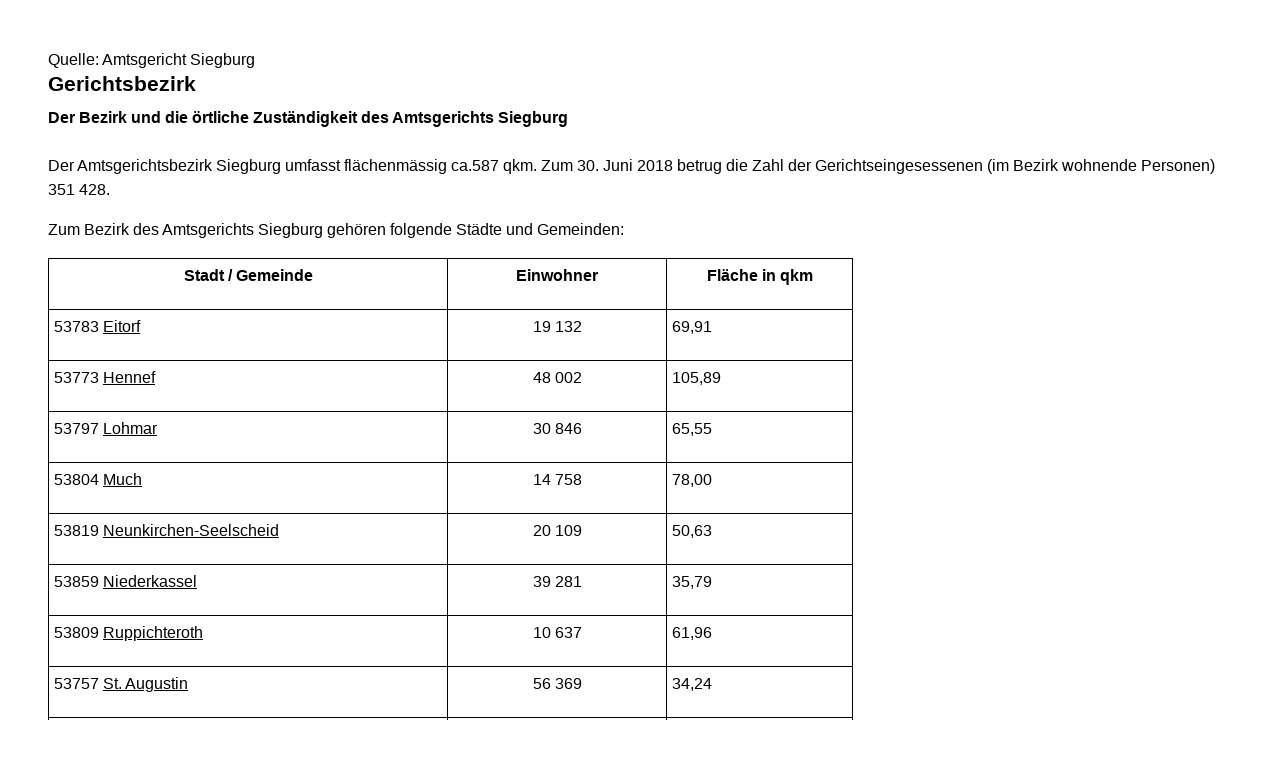

--- FILE ---
content_type: text/html; charset=UTF-8
request_url: https://www.ag-siegburg.nrw.de/aufgaben/gerichtsbezirk/index.php?print=1
body_size: 6511
content:
<!DOCTYPE html><!--[if IE 6]><![endif]-->






































<html lang="de">
<head><meta name="generator" content="Infopark CMS Fiona; 7.0.2; 53616c7465645f5fb14a315e7e8b33048d3c428086aedb09">
<!--UdmComment-->

<meta charset="utf-8">
<meta http-equiv="X-UA-Compatible" content="IE=edge">
<meta name="viewport" content="width=device-width, initial-scale=1">
<!--/UdmComment-->

<title>
Amtsgericht Siegburg:
Gerichtsbezirk
</title>
<link href="../../../layout_rwd/images/system_bilder/favicon.ico" type="image/x-icon" rel="shortcut icon" title="favicon">
<!--UdmComment-->

<meta name="robots" content="index,follow">





<meta name="Copyright" content="Amtsgericht Siegburg">
<meta name="Keywords" content="">	
<meta name="Description" content="Behördeninternet: Amtsgericht Siegburg">	

<link rel="stylesheet" type="text/css" href="../../../layout_rwd/css/justiz_print_rwd.css">




<script type="text/javascript">
var HWEB_BEHOERDE= 'ag-siegburg__neu';
</script>

<script type="text/javascript">
var HWEB_LANGUAGE = 'de';
var HWEB_SEARCHSTRING = 'Suchbegriff';
var HWEB_AKTENZEICHEN = 'Aktenzeichen';
</script>

<script type="text/javascript">
var HWEB_IS_STARTPAGE = false;
</script>

<script type="text/javascript">
var HWEB_IS_LIVESERVER = true;
var HWEB_IS_PREVIEWSERVER = false;
var HWEB_SHOW_VIEWPORT_TOOLS = false;
</script>

<script type="text/javascript" src="../../../layout_rwd/js/jquery/jquery.js"></script>


<link rel="stylesheet" href="../../../layout_rwd/js/jquery/swiper/swiper-css.css">
<link rel="stylesheet" href="../../../layout_rwd/css/swiper_customized_rwd.css">
<script type="text/javascript" src="../../../layout_rwd/js/jquery/swiper/swiper-js.js"></script>

<script type="text/javascript"></script>

<link rel="stylesheet" href="../../../layout_rwd/js/jquery/videoplayer/css/player.css" media="screen">
<script type="text/javascript" src="../../../layout_rwd/js/jquery/videoplayer/js/player.js" defer></script>



<script type="text/javascript" src="../../../layout_rwd/js/hwebJSInit.js"></script>
<script type="text/javascript" src="../../../layout_rwd/js/hwebViewportTool.js"></script>
<script type="text/javascript" src="../../../layout_rwd/js/focus-within.js"></script>
<script type="text/javascript" src="../../../layout_rwd/js/YouTubeVideo.js"></script>
<script type="text/javascript" src="../../../layout_rwd/js/VimpVideo.js"></script>

<!--/UdmComment-->
</head>

<body id="body">
<!--UdmComment-->
<h1 class="element-invisible">
Amtsgericht Siegburg:&nbsp;
Gerichtsbezirk
</h1>
<div id="skip-link">
<a class="element-invisible element-focusable" href="#hauptbildDatumUndUeberschrift">Direkt zum Inhalt</a>
</div>
<!--/UdmComment-->

<div class="ym-wrapper"> 
<div id="top" class="ym-wbox"> 


<header id="header" role="banner">
<!--UdmComment-->
<div class="section clearfix">


<div class="invisiblePosition" id="sprungnavi">
<h2 class="invisiblePosition">Orientierungsbereich (Sprungmarken):</h2>
<ul>
<li><a href="#techMenu">Zur 'Leichten Sprache' (soweit vorhanden), zum Geb&auml;rdensprachenvideo und dem Kontaktformular</a></li>
<li><a href="/suche/suche_rwd.php?search_language=de&qSize=25#mnogoErstesLabel">Zur Volltext-Suche</a></li>
<li><a href="#schnellNavi">Zur Schnellnavigation ausgew&auml;hlter Linkziele</a></li>
<li><a href="#hauptNavi">Zur Hauptnavigation (Haupt-Bereiche)</a></li>
<li><a href="#bereichsnavigation">Zur Navigation innerhalb eines Bereiches</a></li>
<li><a href="#hauptbildDatumUndUeberschrift">Zum aktuellen Inhalt</a></li>
<li><a href="#footer-wrapper">Zum &Uuml;berblick</a></li>
</ul>
</div>


<div class="ym-grid">
<div class="ym-g100">
<div class="ym-gbox" id="techMenuLeiste">
<h2 class="element-invisible">Leichte Sprache, Geb&auml;rdensprachenvideo und Kontaktformular</h2>
<nav id="techMenu" role="navigation">

<p class="techMenu-header-responsive" id="tm_oben"><a name="openCloseTechMenu" id="openCloseTechMenu" onclick="minMaxMenuRespMenu('#openCloseTechMenu','showTechMenuResponsive')">Technisches Menü</a></p>

<div id="showTechMenuResponsive" class="left-9000">


<div id="barrierefreiheit">
<ul class="menu" id="secondary-menu-links1">
<li class="bf_first">
<a id="leichtertext" class="close_sprungnavi leichtesprache" href="/beh_sprachen/beh_sprache_LS/index.php" title="Informationen zum Internetauftritt in Leichter Sprache">Leichte Sprache</a>
</li>
<li class="">
<a id="gebaerdenvideo" class="gebaerdensprache" href="/beh_sprachen/gebaerdenvideo/index.php" title="Informationen zum Internetauftritt in Gebärdensprache">Gebärdensprache</a>
</li>
<li class="bf_last">
<a id="barrierefreiheiterkl" class="barrierefreiheiterkl" href="/beh_barrierefreiheit/index.php" title="Barrierefreiheit dieser Internetseite">Barrierefreiheit</a>
</li>
</ul>
</div>


<div id="kontakt_socialBookmarksSettings">
<ul class="links inline" id="secondary-menu-links2">
<li>
<a class="kontakt" href="/kontakt/index.php" title="Kontakt">Kontakt</a>
</li>
</ul>
</div>


<p class="techMenu-header-responsive" id="tm_unten"><a onclick="closeTechMenu('openCloseTechMenu','showTechMenuResponsive')" onblur="closeTechMenu('openCloseTechMenu','showTechMenuResponsive')">Schliessen</a></p>

</div>
</nav>
</div>
</div>
</div>


<div class="ym-grid" id="logo-leiste">

<div class="ym-g25 ym-gl">
<div class="ym-gbox justizlogobox">
<div id="justizlogo"><p>

<a href="https://www.justiz.nrw"><img src="../../../layout_rwd/images/system_bilder/justizlogo_internet_svg.svg" title="Link zur Startseite des Justizportals Nordrhein-Westfalen" alt="Link zur Startseite des Justizportals Nordrhein-Westfalen"></a>
</p></div>
<div id="megamenu_rwd">
<button onclick="minMaxMenuRespMenu(this,'responsiveMainMenu')" type="button" id="megamenu_rwd-button"></button>
</div>
</div>
</div>

<div class="ym-g75 ym-gr">
<div class="ym-gbox" id="nrwlogo">				
<p><img src="../../beh_layout/beh_images_zentral/beh_logo.png" id="logo" alt="Logo: Amtsgericht Siegburg"></p>
</div>
</div>	
</div>


<div id="responsiveMainMenu" class="left-9000">

<form class="suchform1" method="get" action="/beh_suche/index.php">
<fieldset class="ohneBorder">
<input name="search_language" value="de" type="hidden">
<input name="qSize" value="25" type="hidden">
<button onfocus="openRespByTab('megamenu_rwd-button','responsiveMainMenu')" class="respsuchsubmitbutton" id="respsb" type="submit" title="Suche starten"></button>
<input id="respsearchstring" size="21" placeholder="Suchbegriff" name="q" onfocus="openRespByTab('megamenu_rwd-button','responsiveMainMenu')">
</fieldset>
</form>	
<nav>
<ul>			
<li>
<a href="../../index.php" class="respLink schnellnavi_homebutton" id="respNaviMenuStartpage">Startseite</a>
</li>
<li>
<a class="respTrigger min_bg_image" id="trigger_WebPortal_Relaunch" onclick="minMaxMenuRespMenu(this, 'resp_ag-siegburg__neu')" data-trigger="resp_ag-siegburg__neu" title="Menü ausklappen"></a>

<a href="index.php" class="respLink schnellnavi_startseite" id="respNaviMenuLandesportal" onfocus="openRespByTab('megamenu_rwd-button','responsiveMainMenu')">Menü</a>
<ul id="resp_ag-siegburg__neu" class="">
<li>
<a class="respTrigger" title="Menu ausklappen" id="trigger_behoerde" onclick="minMaxMenuRespMenu(this, 'resp_behoerde')" data-trigger="resp_behoerde"></a>
<a href="../../behoerde/index.php" onfocus="openRespByTab('trigger_ag-siegburg__neu', 'resp_ag-siegburg__neu')" class="respLink">
Das Gericht
</a>
<ul id="resp_behoerde" class="left-9000">
<li>
<a href="../../behoerde/Aktuelles/index.php" onfocus="openRespByTab('trigger_behoerde', 'resp_behoerde')" class="respLink">
Aktuelles
</a>
</li>
<li>
<a href="../../behoerde/gerichtsvorstellung/index.php" onfocus="openRespByTab('trigger_behoerde', 'resp_behoerde')" class="respLink">
Gerichtsvorstellung
</a>
</li>
<li>
<a href="../../behoerde/sitzungstermine/index.php" onfocus="openRespByTab('trigger_behoerde', 'resp_behoerde')" class="respLink">
Sitzungstermine
</a>
</li>
<li>
<a href="../../behoerde/zvg_termine/index.php" onfocus="openRespByTab('trigger_behoerde', 'resp_behoerde')" class="respLink">
Zwangsversteigerungs&shy;termine
</a>
</li>
<li>
<a href="../../behoerde/beh_justizauktion/index.php" onfocus="openRespByTab('trigger_behoerde', 'resp_behoerde')" class="respLink">
Justiz-Auktion
</a>
</li>
<li>
<a href="../../behoerde/Karriere/index.php" onfocus="openRespByTab('trigger_behoerde', 'resp_behoerde')" class="respLink">
Karriere und Berufsorientierung
</a>
</li>
<li>
<a href="../../behoerde/behinderte/index.php" onfocus="openRespByTab('trigger_behoerde', 'resp_behoerde')" class="respLink">
Barrierefreiheit
</a>
</li>
<li>
<a href="../../behoerde/terminbuchung/index.php" onfocus="openRespByTab('trigger_behoerde', 'resp_behoerde')" class="respLink">
Terminbuchung
</a>
</li>
<li>
<a href="../../behoerde/Praktikum/index.php" onfocus="openRespByTab('trigger_behoerde', 'resp_behoerde')" class="respLink">
Praktikum
</a>
</li>
</ul>
</li>
<li>
<a class="respTrigger" title="Menu ausklappen" id="trigger_aufgaben" onclick="minMaxMenuRespMenu(this, 'resp_aufgaben')" data-trigger="resp_aufgaben"></a>
<a href="../index.php" onfocus="openRespByTab('trigger_behoerde', 'resp_behoerde')" class="respLink">
Aufgaben
</a>
<ul id="resp_aufgaben" class="left-9000">
<li>
<a href="../abteilungen/index.php" onfocus="openRespByTab('trigger_aufgaben', 'resp_aufgaben')" class="respLink">
Abteilungen
</a>
</li>
<li>
<a href="../gerichtsvollzieher/index.php" onfocus="openRespByTab('trigger_aufgaben', 'resp_aufgaben')" class="respLink">
Gerichtsvollzieher
</a>
</li>
<li>
<a href="../geschaeftsverteilung/index.php" onfocus="openRespByTab('trigger_aufgaben', 'resp_aufgaben')" class="respLink">
Geschäftsverteilung
</a>
</li>
<li>
<a href="index.php" onfocus="openRespByTab('trigger_aufgaben', 'resp_aufgaben')" class="respLink">
Gerichtsbezirk
</a>
</li>
<li>
<a href="../Mediation/index.php" onfocus="openRespByTab('trigger_aufgaben', 'resp_aufgaben')" class="respLink">
Mediation durch die Güterichterin bzw. den Güterichter
</a>
</li>
</ul>
</li>
<li>
<a class="respTrigger" title="Menu ausklappen" id="trigger_kontakt" onclick="minMaxMenuRespMenu(this, 'resp_kontakt')" data-trigger="resp_kontakt"></a>
<a href="../../kontakt/index.php" onfocus="openRespByTab('trigger_aufgaben', 'resp_aufgaben')" class="respLink">
Kontakt
</a>
<ul id="resp_kontakt" class="left-9000">
<li>
<a href="../../kontakt/wegbeschreibung/index.php" onfocus="openRespByTab('trigger_kontakt', 'resp_kontakt')" class="respLink">
Wegbeschreibung
</a>
</li>
<li>
<a href="../../kontakt/Presseangelegenheiten/index.php" onfocus="openRespByTab('trigger_kontakt', 'resp_kontakt')" class="respLink">
Pressesprecher/in
</a>
</li>
<li>
<a href="../../kontakt/telefonliste/index.php" onfocus="openRespByTab('trigger_kontakt', 'resp_kontakt')" class="respLink">
Telefonliste
</a>
</li>
<li>
<a href="../../kontakt/oeffnungszeiten/index.php" onfocus="openRespByTab('trigger_kontakt', 'resp_kontakt')" class="respLink">
Öffnungszeiten und Sprechzeiten
</a>
</li>
<li>
<a href="../../kontakt/briefkasten/index.php" onfocus="openRespByTab('trigger_kontakt', 'resp_kontakt')" class="respLink">
Nachtbriefkasten
</a>
</li>
<li>
<a href="../../kontakt/bankverbindung/index.php" onfocus="openRespByTab('trigger_kontakt', 'resp_kontakt')" class="respLink">
Bankverbindung
</a>
</li>
<li>
<a href="../../kontakt/email_hinweis/index.php" onfocus="openRespByTab('trigger_kontakt', 'resp_kontakt')" class="respLink">
E-Mail-Hinweis
</a>
</li>
<li>
<a href="../../kontakt/impressum1/index.php" onfocus="openRespByTab('trigger_kontakt', 'resp_kontakt')" class="respLink">
Impressum
</a>
</li>
</ul>
</li>
<li>
<a class="respTrigger" title="Menu ausklappen" id="trigger_infos" onclick="minMaxMenuRespMenu(this, 'resp_infos')" data-trigger="resp_infos"></a>
<a href="../../infos/index.php" onfocus="openRespByTab('trigger_kontakt', 'resp_kontakt')" class="respLink">
Rechts-Infos
</a>
<ul id="resp_infos" class="left-9000">
<li>
<a href="../../infos/Kostenrechner_Hilfen/index.php" onfocus="openRespByTab('trigger_infos', 'resp_infos')" class="respLink">
Kostenrechner/Hilfen
</a>
</li>
<li>
<a href="../../infos/Formulare/index.php" onfocus="openRespByTab('trigger_infos', 'resp_infos')" class="respLink">
Formulare
</a>
</li>
<li>
<a href="../../infos/zeugen/index.php" onfocus="openRespByTab('trigger_infos', 'resp_infos')" class="respLink">
Zeugen
</a>
</li>
<li>
<a href="../../infos/streitschlichtung/index.php" onfocus="openRespByTab('trigger_infos', 'resp_infos')" class="respLink">
Streitschlichtung / Schiedsleute
</a>
</li>
<li>
<a href="../../infos/Gesetze_DB/index.php" onfocus="openRespByTab('trigger_infos', 'resp_infos')" class="respLink">
Gesetze des Bundes und der Länder
</a>
</li>
<li>
<a href="../../infos/Rechtsprechung_NRWE_DB/index.php" onfocus="openRespByTab('trigger_infos', 'resp_infos')" class="respLink">
Rechtsprechungsdatenbank "NRWE"
</a>
</li>
<li>
<a href="../../infos/Online_Verfahren/index.php" onfocus="openRespByTab('trigger_infos', 'resp_infos')" class="respLink">
Online-Verfahren
</a>
</li>
<li>
<a href="../../infos/e_gerichtskostenmarke/index.php" onfocus="openRespByTab('trigger_infos', 'resp_infos')" class="respLink">
Elektronische Kostenmarke
</a>
</li>
<li>
<a href="../../infos/Gem_Einrichtungen/index.php" onfocus="openRespByTab('trigger_infos', 'resp_infos')" class="respLink">
Gemeinnützige Einrichtungen – Online-Antrag
</a>
</li>
</ul>
</li>
</ul>
</li>







		





		

<li ><a href="/kontakt/Presseangelegenheiten/index.php" class="respLink schnellnavi_deepLink">Presse</a> </li><li ><a href="/behoerde/terminbuchung/index.php" class="respLink schnellnavi_terminbuchung">Terminbuchung</a> </li>
</ul>
</nav>
<div id="resp_schliessen">
<p><a id="closeRespMainMenu">Schliessen</a></p>
</div>
</div>

<div class="ym-grid">
<div class="ym-g100">
<div class="ym-gbox" id="nav-header">	
<nav role="navigation" id="nav-all">		

<div id="schnellNavi">						
<h2 class="element-invisible">Schnellnavigation mit Volltext-Suche</h2>
<ul>			








	





	





	

<li ><a href="/index.php" class="schnellnavi_startseite">Menü</a> </li><li ><a href="/kontakt/Presseangelegenheiten/index.php" class="schnellnavi_deepLink">Presse</a> </li><li ><a href="/behoerde/terminbuchung/index.php" class="schnellnavi_terminbuchung">Terminbuchung</a> </li>
<li>				
<a href="" id="generalSearchLink" title="Volltextsuche">Suche</a>
<div id="generalSearch" class="left-9000">							 
<div class="schliessen">   
<div class="cross-link">  								  
<a id="close_fulltextSearch_btn">Schliessen</a>								  
</div>
</div>
<div class="outerDiv">   
<div class="innerDiv">
<form class="suchform1" method="get" action="/beh_suche/index.php">
<fieldset class="ohneBorder">											
<input type="hidden" name="search_language" value="de">
<input type="hidden" name="qSize" value="25">

<input id="searchstring" type="text" size="21" placeholder="Suchbegriff" name="q">

<button id="sb" class="suchsubmitbutton"  type="submit"><img src="../../../layout_rwd/images/system_bilder/search-icon.png" alt="Suche starten"></button>
</fieldset>
</form>	
</div>
</div>
</div>
</li>
</ul>
</div>			

<div id="hauptNavi">				
<h2 class="element-invisible">Hauptmenü: Hauptnavigation</h2>
<ul id="karteireiter">
				
				
				
				
				
<li ><a href="/index.php">Startseite</a> </li><li ><a href="/behoerde/index.php">Das Gericht</a> </li><li  class="ausgewaehlt"><a href="/aufgaben/index.php">Aufgaben</a> </li><li ><a href="/kontakt/index.php">Kontakt</a> </li><li ><a href="/infos/index.php">Rechts-Infos</a> </li></ul>
</div>
</nav>
</div>
</div>
</div>

</div>
<!--/UdmComment-->
</header>



<div class="wrap">

<!--UdmComment-->
<nav role="navigation" id="breadcrumb"><div id="pfadBox">
<ul>
















<li><a href="../../index.php" class="closePopUpMenu">Startseite</a></li>







<li><a href="../index.php">Aufgaben</a></li>






<li><span class="last">Gerichtsbezirk</span></li>


</ul>
</div>
</nav>
<!--/UdmComment-->

<div class="ym-grid linearize-level-1">
 

<nav role="navigation" id="bereichsnavigation" class="ym-g25 ym-gl">
<!--UdmComment-->

<ul class="hollyhack">
<li class="first">
<a href="../abteilungen/index.php" class="publication">
Abteilungen
</a>
</li>
<li>
<a href="../gerichtsvollzieher/index.php" class="publication">
Gerichtsvollzieher
</a>
</li>
<li>
<a href="../geschaeftsverteilung/index.php" class="publication">
Geschäftsverteilung
</a>
</li>
<li class="selectedPublication">
<a href="index.php">
Gerichtsbezirk
</a>
</li>
<li>
<a href="../Mediation/index.php" class="publication">
Mediation
</a>
</li>
</ul>
<!--/UdmComment-->
</nav>
<div class="ym-g75 ym-gr">


<header id="contentHeader">


























<!--UdmComment-->
<div id="headImageContainer">
<div id="headImage">
<span class="bildausschnitt">
<img src="/RespImagesHWebs/ag-siegburg__neu/beh_layout/beh_images_zentral/kopfbild_unterebenen_aufgaben_thumb_960_400.JPG" alt="Kopfbild Unterebenen: &quot;Aufgaben&quot;" />
</span><div class="hauptbildUntertitelUndQuelle">


Quelle:&nbsp;Amtsgericht Siegburg
</div>
</div></div>
<!--/UdmComment-->
<div id="hauptbildDatumUndUeberschrift">

<!--UdmComment-->
<h3 id="hauptbildUeberschrift">
Gerichtsbezirk
</h3>
<!--/UdmComment-->
<div class="subTitle"><p>Der Bezirk und die örtliche Zuständigkeit des Amtsgerichts Siegburg</p></div>

</div>


<div id="hauptbildTeaser"></div>
</header>

<main id="layout-2-spaltig-navi" role="main" class="mainColumnBorderLeft">

<section id="mainSectionArticle">

<article id="mainArticle">
<div class='inhalt identifyPage_35532976'>

<!-- HAUPTINHALT START -->

<div class="articleSeitenrand">
<!--UdmComment-->






<div class="right" style="width:250px;">



<img src="Gerichtsbezirk-Siegburg_thumb_250.png" alt="Gerichtsbezirk Siegburg" title="Gerichtsbezirk Siegburg">


<span class="teaserZuBild">
<small>Quelle:&nbsp;Justiz NRW</small>
</span>
</div>










<!--/UdmComment-->

<div class="bodyAttrib">
<span id="inhaltStart"></span>



<p>Der Amtsgerichtsbezirk Siegburg umfasst flächenmässig ca.587 qkm. Zum 30. Juni 2018 betrug die Zahl der Gerichtseingesessenen (im Bezirk wohnende Personen) 351 428.</p>
<p>Zum Bezirk des Amtsgerichts Siegburg gehören folgende Städte und Gemeinden:</p>
<table border="1" cellpadding="1" cellspacing="2" style="width: 68%;">
<tbody>
<tr><th scope="row">
<p align="center"><strong>Stadt / Gemeinde</strong></p>
</th><th scope="row">
<p align="center"><strong>Einwohner</strong></p>
</th><th scope="row">
<p>Fläche in qkm</p>
</th></tr>
<tr>
<td headers="tbl452_00" width="258">53783 <a href="http://www.eitorf.de/" target="_blank" title="Gemeinde Eitorf">Eitorf</a> <img src="../../../layout_rwd/images/externer_Link.gif" alt="externer Link, öffnet neues Browserfenster / neuen Browser-Tab"></td>
<td headers="tbl452_01" width="137">
<p align="center">19 132</p>
</td>
<td headers="tbl452_02" width="114">
<p>69,91</p>
</td>
</tr>
<tr>
<td headers="tbl452_00" width="258">53773 <a href="http://www.hennef.de/" target="_blank" title="Stadt Hennef">Hennef</a> <img src="../../../layout_rwd/images/externer_Link.gif" alt="externer Link, öffnet neues Browserfenster / neuen Browser-Tab"></td>
<td headers="tbl452_01" width="137">
<p align="center">48 002</p>
</td>
<td headers="tbl452_02" width="114">
<p>105,89</p>
</td>
</tr>
<tr>
<td headers="tbl452_00" width="258">53797 <a href="http://www.lohmar.de/" target="_blank" title="Stadt Lohmar">Lohmar</a> <img src="../../../layout_rwd/images/externer_Link.gif" alt="externer Link, öffnet neues Browserfenster / neuen Browser-Tab"></td>
<td headers="tbl452_01" width="137">
<p align="center">30 846</p>
</td>
<td headers="tbl452_02" width="114">
<p>65,55</p>
</td>
</tr>
<tr>
<td headers="tbl452_00" width="258">53804 <a href="http://www.much.de/" target="_blank" title="Gemeinde Much">Much</a> <img src="../../../layout_rwd/images/externer_Link.gif" alt="externer Link, öffnet neues Browserfenster / neuen Browser-Tab"></td>
<td headers="tbl452_01" width="137">
<p align="center">14 758</p>
</td>
<td headers="tbl452_02" width="114">
<p>78,00</p>
</td>
</tr>
<tr>
<td headers="tbl452_00" width="258">53819 <a href="http://www.neunkirchen-seelscheid.de" target="_blank" title="Gemeinde Neunkirchen-Seelscheid">Neunkirchen-Seelscheid</a> <img src="../../../layout_rwd/images/externer_Link.gif" alt="externer Link, öffnet neues Browserfenster / neuen Browser-Tab"></td>
<td headers="tbl452_01" width="137">
<p align="center">20 109</p>
</td>
<td headers="tbl452_02" width="114">
<p>50,63</p>
</td>
</tr>
<tr>
<td headers="tbl452_00" width="258">53859 <a href="http://www.niederkassel.de/" target="_blank" title="Stadt Niederkassel">Niederkassel</a> <img src="../../../layout_rwd/images/externer_Link.gif" alt="externer Link, öffnet neues Browserfenster / neuen Browser-Tab"></td>
<td headers="tbl452_01" width="137">
<p align="center">39 281</p>
</td>
<td headers="tbl452_02" width="114">
<p>35,79</p>
</td>
</tr>
<tr>
<td headers="tbl452_00" width="258">53809 <a href="http://www.ruppichteroth.de/cms122a/" target="_blank" title="Gemeinde Ruppichteroth">Ruppichteroth</a> <img src="../../../layout_rwd/images/externer_Link.gif" alt="externer Link, öffnet neues Browserfenster / neuen Browser-Tab"></td>
<td headers="tbl452_01" width="137">
<p align="center">10 637</p>
</td>
<td headers="tbl452_02" width="114">
<p>61,96</p>
</td>
</tr>
<tr>
<td headers="tbl452_00" width="258">53757 <a href="http://www.sankt-augustin.de/" target="_blank" title="Stadt St. Augustin">St. Augustin</a> <img src="../../../layout_rwd/images/externer_Link.gif" alt="externer Link, öffnet neues Browserfenster / neuen Browser-Tab"></td>
<td headers="tbl452_01" width="137">
<p align="center">56 369</p>
</td>
<td headers="tbl452_02" width="114">
<p>34,24</p>
</td>
</tr>
<tr>
<td headers="tbl452_00" width="258">53721 <a href="http://www.siegburg.de/cms124/aktuelles/" target="_blank" title="Stadt Siegburg">Siegburg</a> <img src="../../../layout_rwd/images/externer_Link.gif" alt="externer Link, öffnet neues Browserfenster / neuen Browser-Tab"></td>
<td headers="tbl452_01" width="137">
<p align="center">42 369</p>
</td>
<td headers="tbl452_02" width="114">
<p>23,46</p>
</td>
</tr>
<tr>
<td headers="tbl452_00" width="258">53840, 53842, 53844 <a href="http://www.troisdorf.de" target="_blank" title="Stadt Troisdorf">Troisdorf</a> <img src="../../../layout_rwd/images/externer_Link.gif" alt="externer Link, öffnet neues Browserfenster / neuen Browser-Tab"></td>
<td headers="tbl452_01" width="137">
<p align="center">76 251</p>
</td>
<td headers="tbl452_02" width="114">
<p>62,18</p>
</td>
</tr>
<tr>
<td headers="tbl452_00" width="258">
<p><strong><br>Gerichtsbezirk gesamt</strong></p>
</td>
<td headers="tbl452_01" width="137">
<p align="center"><strong><br><strong>357 434<br></strong></strong></p>
</td>
<td headers="tbl452_02" width="114">
<p><strong><br>587,61</strong></p>
</td>
</tr>
</tbody>
</table>
<p> </p>
<p>Der Amtsgerichtsbezirk liegt innerhalb des Landgerichtsbezirkes Bonn (Kartenansicht mit den zugehörigen Amtsgerichten) und dieser wiederum innerhalb des Oberlandesgerichtsbezirkes Köln (Kartenansicht der Landgerichte).</p>
<p> </p>
<div>
<ul type="square">
<li><a href="lg_bezirk_bonn/index.php" title="Landgerichtbezirk Bonn">Landgericht Bonn</a><br>Kartenansicht des Landgerichtsbezirks Bonn mit den zugehörigen Amtsgerichten</li>
</ul>
</div>
<div>
<ul type="square">
<li><a href="olg_bezirk_koeln/index.php" title="Oberlandesgerichtsbezirk Köln">Oberlandesgericht Köln</a><br>Kartenansicht des Oberlandesgerichtsbezirks Köln mit den zugehörigen Landgerichten</li>
</ul>
</div>
<p> </p>


<!--UdmComment-->
<!--/UdmComment-->

<span id="inhaltEnde"></span>
</div>











<!--UdmComment-->




<!--/UdmComment-->
</div>

<!-- HAUPTINHALT ENDE -->




















































<div class="articleSeitenrand">


</div>




</div>
</article>

</section>		
</main>

</div>
</div>
</div>



<footer id="footer-wrapper" role="contentinfo">


<h2 class="element-invisible">Justiz-Portal im &Uuml;berblick:</h2>
<div class="ym-grid" id="footer-titlebar">

<div class="ym-gl align-left">
<span class="titlebarIcon icon_portal_Rahmen_weiss"></span>
<h3 class="titlebarTitle">
Im Überblick
<br>
<span class="subTitle">Inhalt</span>
</h3>	
</div>

<div class="ym-gr drucken_nachOben">
<p>
<span id="drucken"><a href="index.php?print=1" target="_blank" title="Druckvorschau in neuem Fenster &ouml;ffnen"><span class="hideLower500">Drucken</span></a></span>
<span id="nachOben"><a href="#top" title="Zum Seitenanfang"><span class="hideLower500">Nach oben</span></a></span>
</p>
</div>
</div>
<nav role="navigation" id="footer-nav">
<div class="ym-grid linearize-level-1" id="mini-sitemap">

<div class="ym-g20 ym-gl" id="footer-column1">
<h3><a href="../../behoerde/index.php">Das Gericht</a></h3>
<div class="click-me expanding" id="click_footer_jm" onclick="minMaxMenuRespMenu(this, 'footer_minimap_jm')"></div>
<ul id="footer_minimap_jm">
<li>
<a href="../../behoerde/Aktuelles/index.php" onfocus="openFooterByTab('click_footer_jm','footer_minimap_jm')">Aktuelles</a>
</li>
<li>
<a href="../../behoerde/gerichtsvorstellung/index.php" onfocus="">Gerichtsvorstellung</a>
</li>
<li>
<a href="../../behoerde/sitzungstermine/index.php" onfocus="">Sitzungstermine</a>
</li>
<li>
<a href="../../behoerde/zvg_termine/index.php" onfocus="">Zwangsversteigerungs&shy;termine</a>
</li>
<li>
<a href="../../behoerde/beh_justizauktion/index.php" onfocus="">Justiz-Auktion</a>
</li>
<li>
<a href="../../behoerde/Karriere/index.php" onfocus="">Karriere und Berufsorientierung</a>
</li>
<li>
<a href="../../behoerde/behinderte/index.php" onfocus="">Barrierefreiheit</a>
</li>
<li>
<a href="../../behoerde/Praktikum/index.php" onfocus="">Praktikum</a>
</li>
<li>
<a href="../../behoerde/terminbuchung/index.php" onfocus="">Terminbuchung</a>
</li>
</ul>
</div>


<div class="ym-g20 ym-gl" id="footer-column2">
<h3><a href="../index.php">Aufgaben</a></h3>
<div class="click-me expanding" id="click_footer_bs" onclick="minMaxMenuRespMenu(this, 'footer_minimap_bs')"></div>
<ul id="footer_minimap_bs">
<li>
<a href="../abteilungen/index.php" onfocus="openFooterByTab('click_footer_bs','footer_minimap_bs')">Abteilungen</a>
</li>
<li>
<a href="../gerichtsvollzieher/index.php" onfocus="">Gerichtsvollzieher</a>
</li>
<li>
<a href="../geschaeftsverteilung/index.php" onfocus="">Geschäftsverteilung</a>
</li>
<li>
<a href="index.php" onfocus="">Gerichtsbezirk</a>
</li>
<li>
<a href="../Mediation/index.php" onfocus="">Mediation</a>
</li>
</ul>
</div>


<div class="ym-g20 ym-gl" id="footer-column3">
<h3><a href="../../kontakt/index.php">Kontakt</a></h3>
<div class="click-me expanding" id="click_footer_gb" onclick="minMaxMenuRespMenu(this, 'footer_minimap_gb')"></div>
<ul id ="footer_minimap_gb">
<li>
<a href="../../kontakt/wegbeschreibung/index.php" onfocus="openFooterByTab('click_footer_gb','footer_minimap_gb')">Wegbeschreibung</a>
</li>
<li>
<a href="../../kontakt/Presseangelegenheiten/index.php" onfocus="">Pressesprecher/in</a>
</li>
<li>
<a href="../../kontakt/telefonliste/index.php" onfocus="">Telefonliste</a>
</li>
<li>
<a href="../../kontakt/oeffnungszeiten/index.php" onfocus="">Öffnungszeiten und Sprechzeiten</a>
</li>
<li>
<a href="../../kontakt/briefkasten/index.php" onfocus="">Nachtbriefkasten</a>
</li>
<li>
<a href="../../kontakt/bankverbindung/index.php" onfocus="">Bankverbindung</a>
</li>
<li>
<a href="../../kontakt/email_hinweis/index.php" onfocus="">E-Mail-Hinweis</a>
</li>
<li>
<a href="../../kontakt/impressum1/index.php" onfocus="">Impressum</a>
</li>
</ul>
</div>


<div class="ym-g20 ym-gl" id="footer-column4">
<h3><a href="../../infos/index.php">Rechts-Infos</a></h3>
<div class="click-me expanding" id="click_footer_ka" onclick="minMaxMenuRespMenu(this, 'footer_minimap_ka')"></div>
<ul id="footer_minimap_ka">
<li>
<a href="../../infos/Kostenrechner_Hilfen/index.php" onfocus="openFooterByTab('click_footer_ka','footer_minimap_ka')">Kostenrechner/Hilfen</a>
</li>
<li>
<a href="../../infos/Formulare/index.php" onfocus="">Formulare</a>
</li>
<li>
<a href="../../infos/zeugen/index.php" onfocus="">Zeugen</a>
</li>
<li>
<a href="../../infos/streitschlichtung/index.php" onfocus="">Streitschlichtung / Schiedsleute</a>
</li>
<li>
<a href="../../infos/Gesetze_DB/index.php" onfocus="">Gesetze (Bund/Länder)</a>
</li>
<li>
<a href="../../infos/Rechtsprechung_NRWE_DB/index.php" onfocus="">Rechtsprechung NRW</a>
</li>
<li>
<a href="../../infos/Online_Verfahren/index.php" onfocus="">Online-Verfahren</a>
</li>
<li>
<a href="../../infos/e_gerichtskostenmarke/index.php" onfocus="">Elektronische Kostenmarke</a>
</li>
<li>
<a href="../../infos/Gem_Einrichtungen/index.php" onfocus="">Gemeinnützige Einrichtungen<br>(Antrag)</a>
</li>
</ul>
</div>


<div class="ym-g20 ym-gr" id="footer-column5">
<h3>Service</h3>
<div class="click-me expanding" id="click_footer_se" onclick="minMaxMenuRespMenu(this, 'footer_minimap_se')"></div>
<ul id="footer_minimap_se">
<li>

<a href="../../beh_sitemap/index.php" onfocus="openFooterByTab('click_footer_se','footer_minimap_se')" title="">
Übersicht
</a>
</li>	
<li>

<a href="../../beh_suche/index.php" onfocus="" title="">
Suche
</a>
</li>	
</ul>
</div>

</div>
</nav>

<div class="ym-grid linearize-level-1" id="baseline-row" style="overflow: visible;">
<div class="ym-grid linearize-level-1 ym-g70 ym-gr">
<div class="ym-g20 ym-gl" id="social-bookmarks">

</div>
<div class="ym-g80 ym-gr" id="special-links">
<ul id="special-links-list">
<li><a href="/beh_sitemap/index.php">Übersicht</a></li>
<li>
<a href="../../kontakt/impressum/datenschutz/index.php" title="">
Datenschutzerklärung
</a>
</li>
<li>
<a href="../../kontakt/impressum/index.php" title="">
Impressum
</a>
</li>
</ul>
</div>	
</div>
<div class="ym-g30 ym-gl" id="copyright">
<p>&copy; Der Direktor des Amtsgerichts Siegburg, 2026</p>
</div>  
</div>

</footer>

</div> 
</div> 

<script type="text/javascript">ytInit();</script>
<script type="text/javascript">vimpInit();</script>
</body>

</html>

